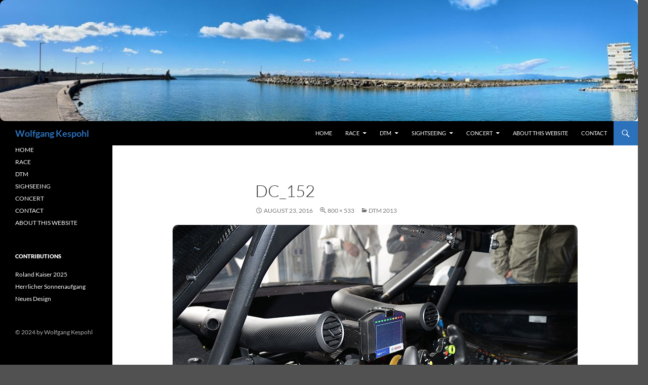

--- FILE ---
content_type: text/html; charset=UTF-8
request_url: https://kespohl.de/wp-admin/admin-ajax.php
body_size: 47
content:
28088.13a17d61d79275b18190f044fbe59f39